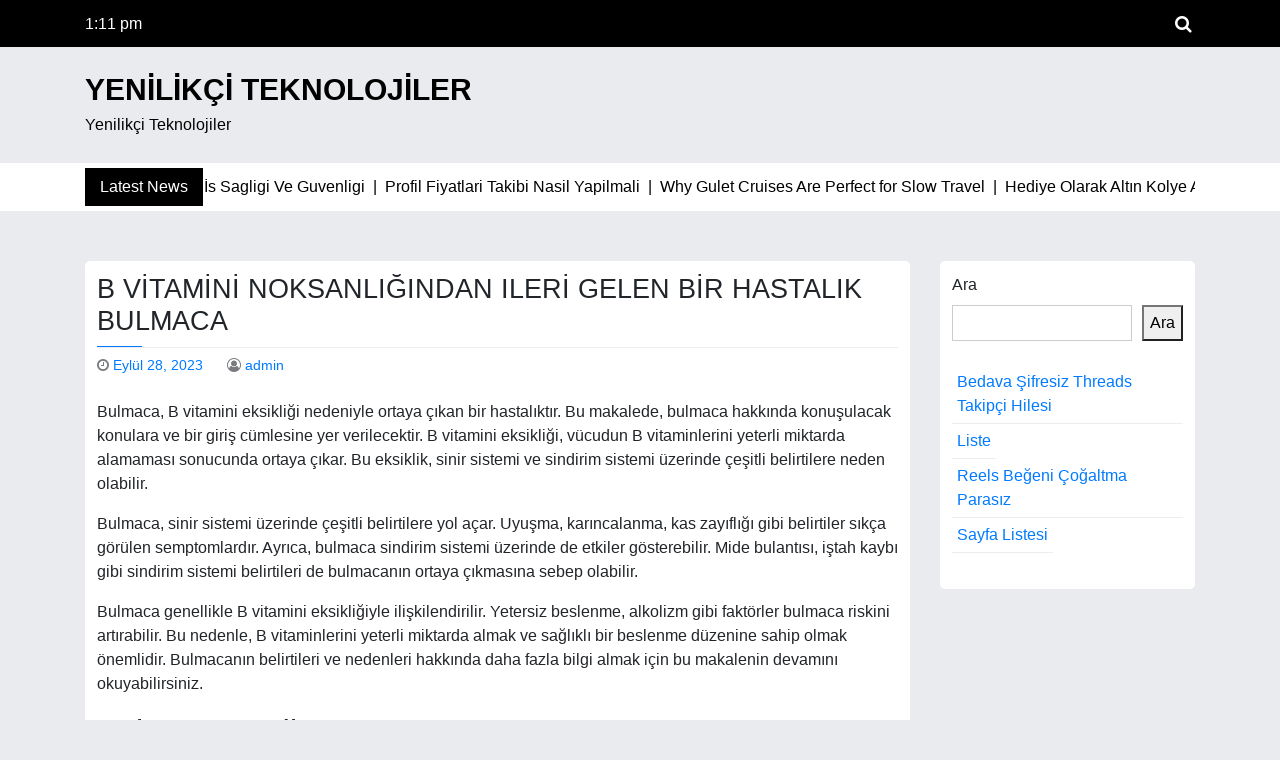

--- FILE ---
content_type: text/html; charset=UTF-8
request_url: https://yenilikciteknolojiler.com.tr/b-vitamini-noksanligindan-ileri-gelen-bir-hastalik-bulmaca/
body_size: 12395
content:
<!doctype html>
<html lang="tr">

<head>
	<meta charset="UTF-8">
	<meta name="viewport" content="width=device-width, initial-scale=1">
	<link rel="profile" href="https://gmpg.org/xfn/11">

	<title>B Vitamini Noksanlığından Ileri Gelen Bir Hastalık Bulmaca &#8211; Yenilikçi Teknolojiler</title>
<meta name='robots' content='max-image-preview:large' />
<link rel='dns-prefetch' href='//fonts.googleapis.com' />
<link rel="alternate" type="application/rss+xml" title="Yenilikçi Teknolojiler &raquo; akışı" href="https://yenilikciteknolojiler.com.tr/feed/" />
<link rel="alternate" type="application/rss+xml" title="Yenilikçi Teknolojiler &raquo; yorum akışı" href="https://yenilikciteknolojiler.com.tr/comments/feed/" />
<link rel="alternate" title="oEmbed (JSON)" type="application/json+oembed" href="https://yenilikciteknolojiler.com.tr/wp-json/oembed/1.0/embed?url=https%3A%2F%2Fyenilikciteknolojiler.com.tr%2Fb-vitamini-noksanligindan-ileri-gelen-bir-hastalik-bulmaca%2F" />
<link rel="alternate" title="oEmbed (XML)" type="text/xml+oembed" href="https://yenilikciteknolojiler.com.tr/wp-json/oembed/1.0/embed?url=https%3A%2F%2Fyenilikciteknolojiler.com.tr%2Fb-vitamini-noksanligindan-ileri-gelen-bir-hastalik-bulmaca%2F&#038;format=xml" />
<style id='wp-img-auto-sizes-contain-inline-css' type='text/css'>
img:is([sizes=auto i],[sizes^="auto," i]){contain-intrinsic-size:3000px 1500px}
/*# sourceURL=wp-img-auto-sizes-contain-inline-css */
</style>
<style id='wp-emoji-styles-inline-css' type='text/css'>

	img.wp-smiley, img.emoji {
		display: inline !important;
		border: none !important;
		box-shadow: none !important;
		height: 1em !important;
		width: 1em !important;
		margin: 0 0.07em !important;
		vertical-align: -0.1em !important;
		background: none !important;
		padding: 0 !important;
	}
/*# sourceURL=wp-emoji-styles-inline-css */
</style>
<style id='wp-block-library-inline-css' type='text/css'>
:root{--wp-block-synced-color:#7a00df;--wp-block-synced-color--rgb:122,0,223;--wp-bound-block-color:var(--wp-block-synced-color);--wp-editor-canvas-background:#ddd;--wp-admin-theme-color:#007cba;--wp-admin-theme-color--rgb:0,124,186;--wp-admin-theme-color-darker-10:#006ba1;--wp-admin-theme-color-darker-10--rgb:0,107,160.5;--wp-admin-theme-color-darker-20:#005a87;--wp-admin-theme-color-darker-20--rgb:0,90,135;--wp-admin-border-width-focus:2px}@media (min-resolution:192dpi){:root{--wp-admin-border-width-focus:1.5px}}.wp-element-button{cursor:pointer}:root .has-very-light-gray-background-color{background-color:#eee}:root .has-very-dark-gray-background-color{background-color:#313131}:root .has-very-light-gray-color{color:#eee}:root .has-very-dark-gray-color{color:#313131}:root .has-vivid-green-cyan-to-vivid-cyan-blue-gradient-background{background:linear-gradient(135deg,#00d084,#0693e3)}:root .has-purple-crush-gradient-background{background:linear-gradient(135deg,#34e2e4,#4721fb 50%,#ab1dfe)}:root .has-hazy-dawn-gradient-background{background:linear-gradient(135deg,#faaca8,#dad0ec)}:root .has-subdued-olive-gradient-background{background:linear-gradient(135deg,#fafae1,#67a671)}:root .has-atomic-cream-gradient-background{background:linear-gradient(135deg,#fdd79a,#004a59)}:root .has-nightshade-gradient-background{background:linear-gradient(135deg,#330968,#31cdcf)}:root .has-midnight-gradient-background{background:linear-gradient(135deg,#020381,#2874fc)}:root{--wp--preset--font-size--normal:16px;--wp--preset--font-size--huge:42px}.has-regular-font-size{font-size:1em}.has-larger-font-size{font-size:2.625em}.has-normal-font-size{font-size:var(--wp--preset--font-size--normal)}.has-huge-font-size{font-size:var(--wp--preset--font-size--huge)}.has-text-align-center{text-align:center}.has-text-align-left{text-align:left}.has-text-align-right{text-align:right}.has-fit-text{white-space:nowrap!important}#end-resizable-editor-section{display:none}.aligncenter{clear:both}.items-justified-left{justify-content:flex-start}.items-justified-center{justify-content:center}.items-justified-right{justify-content:flex-end}.items-justified-space-between{justify-content:space-between}.screen-reader-text{border:0;clip-path:inset(50%);height:1px;margin:-1px;overflow:hidden;padding:0;position:absolute;width:1px;word-wrap:normal!important}.screen-reader-text:focus{background-color:#ddd;clip-path:none;color:#444;display:block;font-size:1em;height:auto;left:5px;line-height:normal;padding:15px 23px 14px;text-decoration:none;top:5px;width:auto;z-index:100000}html :where(.has-border-color){border-style:solid}html :where([style*=border-top-color]){border-top-style:solid}html :where([style*=border-right-color]){border-right-style:solid}html :where([style*=border-bottom-color]){border-bottom-style:solid}html :where([style*=border-left-color]){border-left-style:solid}html :where([style*=border-width]){border-style:solid}html :where([style*=border-top-width]){border-top-style:solid}html :where([style*=border-right-width]){border-right-style:solid}html :where([style*=border-bottom-width]){border-bottom-style:solid}html :where([style*=border-left-width]){border-left-style:solid}html :where(img[class*=wp-image-]){height:auto;max-width:100%}:where(figure){margin:0 0 1em}html :where(.is-position-sticky){--wp-admin--admin-bar--position-offset:var(--wp-admin--admin-bar--height,0px)}@media screen and (max-width:600px){html :where(.is-position-sticky){--wp-admin--admin-bar--position-offset:0px}}

/*# sourceURL=wp-block-library-inline-css */
</style><style id='wp-block-page-list-inline-css' type='text/css'>
.wp-block-navigation .wp-block-page-list{align-items:var(--navigation-layout-align,initial);background-color:inherit;display:flex;flex-direction:var(--navigation-layout-direction,initial);flex-wrap:var(--navigation-layout-wrap,wrap);justify-content:var(--navigation-layout-justify,initial)}.wp-block-navigation .wp-block-navigation-item{background-color:inherit}.wp-block-page-list{box-sizing:border-box}
/*# sourceURL=https://yenilikciteknolojiler.com.tr/wp-includes/blocks/page-list/style.min.css */
</style>
<style id='wp-block-search-inline-css' type='text/css'>
.wp-block-search__button{margin-left:10px;word-break:normal}.wp-block-search__button.has-icon{line-height:0}.wp-block-search__button svg{height:1.25em;min-height:24px;min-width:24px;width:1.25em;fill:currentColor;vertical-align:text-bottom}:where(.wp-block-search__button){border:1px solid #ccc;padding:6px 10px}.wp-block-search__inside-wrapper{display:flex;flex:auto;flex-wrap:nowrap;max-width:100%}.wp-block-search__label{width:100%}.wp-block-search.wp-block-search__button-only .wp-block-search__button{box-sizing:border-box;display:flex;flex-shrink:0;justify-content:center;margin-left:0;max-width:100%}.wp-block-search.wp-block-search__button-only .wp-block-search__inside-wrapper{min-width:0!important;transition-property:width}.wp-block-search.wp-block-search__button-only .wp-block-search__input{flex-basis:100%;transition-duration:.3s}.wp-block-search.wp-block-search__button-only.wp-block-search__searchfield-hidden,.wp-block-search.wp-block-search__button-only.wp-block-search__searchfield-hidden .wp-block-search__inside-wrapper{overflow:hidden}.wp-block-search.wp-block-search__button-only.wp-block-search__searchfield-hidden .wp-block-search__input{border-left-width:0!important;border-right-width:0!important;flex-basis:0;flex-grow:0;margin:0;min-width:0!important;padding-left:0!important;padding-right:0!important;width:0!important}:where(.wp-block-search__input){appearance:none;border:1px solid #949494;flex-grow:1;font-family:inherit;font-size:inherit;font-style:inherit;font-weight:inherit;letter-spacing:inherit;line-height:inherit;margin-left:0;margin-right:0;min-width:3rem;padding:8px;text-decoration:unset!important;text-transform:inherit}:where(.wp-block-search__button-inside .wp-block-search__inside-wrapper){background-color:#fff;border:1px solid #949494;box-sizing:border-box;padding:4px}:where(.wp-block-search__button-inside .wp-block-search__inside-wrapper) .wp-block-search__input{border:none;border-radius:0;padding:0 4px}:where(.wp-block-search__button-inside .wp-block-search__inside-wrapper) .wp-block-search__input:focus{outline:none}:where(.wp-block-search__button-inside .wp-block-search__inside-wrapper) :where(.wp-block-search__button){padding:4px 8px}.wp-block-search.aligncenter .wp-block-search__inside-wrapper{margin:auto}.wp-block[data-align=right] .wp-block-search.wp-block-search__button-only .wp-block-search__inside-wrapper{float:right}
/*# sourceURL=https://yenilikciteknolojiler.com.tr/wp-includes/blocks/search/style.min.css */
</style>
<style id='global-styles-inline-css' type='text/css'>
:root{--wp--preset--aspect-ratio--square: 1;--wp--preset--aspect-ratio--4-3: 4/3;--wp--preset--aspect-ratio--3-4: 3/4;--wp--preset--aspect-ratio--3-2: 3/2;--wp--preset--aspect-ratio--2-3: 2/3;--wp--preset--aspect-ratio--16-9: 16/9;--wp--preset--aspect-ratio--9-16: 9/16;--wp--preset--color--black: #000000;--wp--preset--color--cyan-bluish-gray: #abb8c3;--wp--preset--color--white: #ffffff;--wp--preset--color--pale-pink: #f78da7;--wp--preset--color--vivid-red: #cf2e2e;--wp--preset--color--luminous-vivid-orange: #ff6900;--wp--preset--color--luminous-vivid-amber: #fcb900;--wp--preset--color--light-green-cyan: #7bdcb5;--wp--preset--color--vivid-green-cyan: #00d084;--wp--preset--color--pale-cyan-blue: #8ed1fc;--wp--preset--color--vivid-cyan-blue: #0693e3;--wp--preset--color--vivid-purple: #9b51e0;--wp--preset--gradient--vivid-cyan-blue-to-vivid-purple: linear-gradient(135deg,rgb(6,147,227) 0%,rgb(155,81,224) 100%);--wp--preset--gradient--light-green-cyan-to-vivid-green-cyan: linear-gradient(135deg,rgb(122,220,180) 0%,rgb(0,208,130) 100%);--wp--preset--gradient--luminous-vivid-amber-to-luminous-vivid-orange: linear-gradient(135deg,rgb(252,185,0) 0%,rgb(255,105,0) 100%);--wp--preset--gradient--luminous-vivid-orange-to-vivid-red: linear-gradient(135deg,rgb(255,105,0) 0%,rgb(207,46,46) 100%);--wp--preset--gradient--very-light-gray-to-cyan-bluish-gray: linear-gradient(135deg,rgb(238,238,238) 0%,rgb(169,184,195) 100%);--wp--preset--gradient--cool-to-warm-spectrum: linear-gradient(135deg,rgb(74,234,220) 0%,rgb(151,120,209) 20%,rgb(207,42,186) 40%,rgb(238,44,130) 60%,rgb(251,105,98) 80%,rgb(254,248,76) 100%);--wp--preset--gradient--blush-light-purple: linear-gradient(135deg,rgb(255,206,236) 0%,rgb(152,150,240) 100%);--wp--preset--gradient--blush-bordeaux: linear-gradient(135deg,rgb(254,205,165) 0%,rgb(254,45,45) 50%,rgb(107,0,62) 100%);--wp--preset--gradient--luminous-dusk: linear-gradient(135deg,rgb(255,203,112) 0%,rgb(199,81,192) 50%,rgb(65,88,208) 100%);--wp--preset--gradient--pale-ocean: linear-gradient(135deg,rgb(255,245,203) 0%,rgb(182,227,212) 50%,rgb(51,167,181) 100%);--wp--preset--gradient--electric-grass: linear-gradient(135deg,rgb(202,248,128) 0%,rgb(113,206,126) 100%);--wp--preset--gradient--midnight: linear-gradient(135deg,rgb(2,3,129) 0%,rgb(40,116,252) 100%);--wp--preset--font-size--small: 13px;--wp--preset--font-size--medium: 20px;--wp--preset--font-size--large: 36px;--wp--preset--font-size--x-large: 42px;--wp--preset--spacing--20: 0.44rem;--wp--preset--spacing--30: 0.67rem;--wp--preset--spacing--40: 1rem;--wp--preset--spacing--50: 1.5rem;--wp--preset--spacing--60: 2.25rem;--wp--preset--spacing--70: 3.38rem;--wp--preset--spacing--80: 5.06rem;--wp--preset--shadow--natural: 6px 6px 9px rgba(0, 0, 0, 0.2);--wp--preset--shadow--deep: 12px 12px 50px rgba(0, 0, 0, 0.4);--wp--preset--shadow--sharp: 6px 6px 0px rgba(0, 0, 0, 0.2);--wp--preset--shadow--outlined: 6px 6px 0px -3px rgb(255, 255, 255), 6px 6px rgb(0, 0, 0);--wp--preset--shadow--crisp: 6px 6px 0px rgb(0, 0, 0);}:where(.is-layout-flex){gap: 0.5em;}:where(.is-layout-grid){gap: 0.5em;}body .is-layout-flex{display: flex;}.is-layout-flex{flex-wrap: wrap;align-items: center;}.is-layout-flex > :is(*, div){margin: 0;}body .is-layout-grid{display: grid;}.is-layout-grid > :is(*, div){margin: 0;}:where(.wp-block-columns.is-layout-flex){gap: 2em;}:where(.wp-block-columns.is-layout-grid){gap: 2em;}:where(.wp-block-post-template.is-layout-flex){gap: 1.25em;}:where(.wp-block-post-template.is-layout-grid){gap: 1.25em;}.has-black-color{color: var(--wp--preset--color--black) !important;}.has-cyan-bluish-gray-color{color: var(--wp--preset--color--cyan-bluish-gray) !important;}.has-white-color{color: var(--wp--preset--color--white) !important;}.has-pale-pink-color{color: var(--wp--preset--color--pale-pink) !important;}.has-vivid-red-color{color: var(--wp--preset--color--vivid-red) !important;}.has-luminous-vivid-orange-color{color: var(--wp--preset--color--luminous-vivid-orange) !important;}.has-luminous-vivid-amber-color{color: var(--wp--preset--color--luminous-vivid-amber) !important;}.has-light-green-cyan-color{color: var(--wp--preset--color--light-green-cyan) !important;}.has-vivid-green-cyan-color{color: var(--wp--preset--color--vivid-green-cyan) !important;}.has-pale-cyan-blue-color{color: var(--wp--preset--color--pale-cyan-blue) !important;}.has-vivid-cyan-blue-color{color: var(--wp--preset--color--vivid-cyan-blue) !important;}.has-vivid-purple-color{color: var(--wp--preset--color--vivid-purple) !important;}.has-black-background-color{background-color: var(--wp--preset--color--black) !important;}.has-cyan-bluish-gray-background-color{background-color: var(--wp--preset--color--cyan-bluish-gray) !important;}.has-white-background-color{background-color: var(--wp--preset--color--white) !important;}.has-pale-pink-background-color{background-color: var(--wp--preset--color--pale-pink) !important;}.has-vivid-red-background-color{background-color: var(--wp--preset--color--vivid-red) !important;}.has-luminous-vivid-orange-background-color{background-color: var(--wp--preset--color--luminous-vivid-orange) !important;}.has-luminous-vivid-amber-background-color{background-color: var(--wp--preset--color--luminous-vivid-amber) !important;}.has-light-green-cyan-background-color{background-color: var(--wp--preset--color--light-green-cyan) !important;}.has-vivid-green-cyan-background-color{background-color: var(--wp--preset--color--vivid-green-cyan) !important;}.has-pale-cyan-blue-background-color{background-color: var(--wp--preset--color--pale-cyan-blue) !important;}.has-vivid-cyan-blue-background-color{background-color: var(--wp--preset--color--vivid-cyan-blue) !important;}.has-vivid-purple-background-color{background-color: var(--wp--preset--color--vivid-purple) !important;}.has-black-border-color{border-color: var(--wp--preset--color--black) !important;}.has-cyan-bluish-gray-border-color{border-color: var(--wp--preset--color--cyan-bluish-gray) !important;}.has-white-border-color{border-color: var(--wp--preset--color--white) !important;}.has-pale-pink-border-color{border-color: var(--wp--preset--color--pale-pink) !important;}.has-vivid-red-border-color{border-color: var(--wp--preset--color--vivid-red) !important;}.has-luminous-vivid-orange-border-color{border-color: var(--wp--preset--color--luminous-vivid-orange) !important;}.has-luminous-vivid-amber-border-color{border-color: var(--wp--preset--color--luminous-vivid-amber) !important;}.has-light-green-cyan-border-color{border-color: var(--wp--preset--color--light-green-cyan) !important;}.has-vivid-green-cyan-border-color{border-color: var(--wp--preset--color--vivid-green-cyan) !important;}.has-pale-cyan-blue-border-color{border-color: var(--wp--preset--color--pale-cyan-blue) !important;}.has-vivid-cyan-blue-border-color{border-color: var(--wp--preset--color--vivid-cyan-blue) !important;}.has-vivid-purple-border-color{border-color: var(--wp--preset--color--vivid-purple) !important;}.has-vivid-cyan-blue-to-vivid-purple-gradient-background{background: var(--wp--preset--gradient--vivid-cyan-blue-to-vivid-purple) !important;}.has-light-green-cyan-to-vivid-green-cyan-gradient-background{background: var(--wp--preset--gradient--light-green-cyan-to-vivid-green-cyan) !important;}.has-luminous-vivid-amber-to-luminous-vivid-orange-gradient-background{background: var(--wp--preset--gradient--luminous-vivid-amber-to-luminous-vivid-orange) !important;}.has-luminous-vivid-orange-to-vivid-red-gradient-background{background: var(--wp--preset--gradient--luminous-vivid-orange-to-vivid-red) !important;}.has-very-light-gray-to-cyan-bluish-gray-gradient-background{background: var(--wp--preset--gradient--very-light-gray-to-cyan-bluish-gray) !important;}.has-cool-to-warm-spectrum-gradient-background{background: var(--wp--preset--gradient--cool-to-warm-spectrum) !important;}.has-blush-light-purple-gradient-background{background: var(--wp--preset--gradient--blush-light-purple) !important;}.has-blush-bordeaux-gradient-background{background: var(--wp--preset--gradient--blush-bordeaux) !important;}.has-luminous-dusk-gradient-background{background: var(--wp--preset--gradient--luminous-dusk) !important;}.has-pale-ocean-gradient-background{background: var(--wp--preset--gradient--pale-ocean) !important;}.has-electric-grass-gradient-background{background: var(--wp--preset--gradient--electric-grass) !important;}.has-midnight-gradient-background{background: var(--wp--preset--gradient--midnight) !important;}.has-small-font-size{font-size: var(--wp--preset--font-size--small) !important;}.has-medium-font-size{font-size: var(--wp--preset--font-size--medium) !important;}.has-large-font-size{font-size: var(--wp--preset--font-size--large) !important;}.has-x-large-font-size{font-size: var(--wp--preset--font-size--x-large) !important;}
/*# sourceURL=global-styles-inline-css */
</style>

<style id='classic-theme-styles-inline-css' type='text/css'>
/*! This file is auto-generated */
.wp-block-button__link{color:#fff;background-color:#32373c;border-radius:9999px;box-shadow:none;text-decoration:none;padding:calc(.667em + 2px) calc(1.333em + 2px);font-size:1.125em}.wp-block-file__button{background:#32373c;color:#fff;text-decoration:none}
/*# sourceURL=/wp-includes/css/classic-themes.min.css */
</style>
<link rel='stylesheet' id='news-box-google-font-css' href='https://fonts.googleapis.com/css?family=PT+Serif%3A400%2C400i%2C700%2C700i%7CCrete+Round%3A400%2C400i&#038;subset=latin%2Clatin-ext' type='text/css' media='all' />
<link rel='stylesheet' id='font-awesome-css' href='https://yenilikciteknolojiler.com.tr/wp-content/themes/news-box/assets/css/font-awesome.css?ver=4.7.0' type='text/css' media='all' />
<link rel='stylesheet' id='bootstrap-css' href='https://yenilikciteknolojiler.com.tr/wp-content/themes/news-box/assets/css/bootstrap.css?ver=4.1.0' type='text/css' media='all' />
<link rel='stylesheet' id='news-box-default-css' href='https://yenilikciteknolojiler.com.tr/wp-content/themes/news-box/assets/css/default.css?ver=1.2.9' type='text/css' media='all' />
<link rel='stylesheet' id='news-box-style-css' href='https://yenilikciteknolojiler.com.tr/wp-content/themes/news-box/style.css?ver=1.2.9' type='text/css' media='all' />
<link rel='stylesheet' id='news-box-custom-style-css' href='https://yenilikciteknolojiler.com.tr/wp-content/themes/news-box/assets/css/custom-style.css?ver=6.9' type='text/css' media='all' />
<style id='news-box-custom-style-inline-css' type='text/css'>
.site-title a,
			.site-description {
				color: #000000 ;
			}
/*# sourceURL=news-box-custom-style-inline-css */
</style>
<script type="a8e1d79a12318bd6f37b7610-text/javascript" src="https://yenilikciteknolojiler.com.tr/wp-content/themes/news-box/assets/js/modernizr.js?ver=6.9" id="modernizr-js"></script>
<script type="a8e1d79a12318bd6f37b7610-text/javascript" src="https://yenilikciteknolojiler.com.tr/wp-includes/js/jquery/jquery.min.js?ver=3.7.1" id="jquery-core-js"></script>
<script type="a8e1d79a12318bd6f37b7610-text/javascript" src="https://yenilikciteknolojiler.com.tr/wp-includes/js/jquery/jquery-migrate.min.js?ver=3.4.1" id="jquery-migrate-js"></script>
<link rel="https://api.w.org/" href="https://yenilikciteknolojiler.com.tr/wp-json/" /><link rel="alternate" title="JSON" type="application/json" href="https://yenilikciteknolojiler.com.tr/wp-json/wp/v2/posts/50" /><link rel="canonical" href="https://yenilikciteknolojiler.com.tr/b-vitamini-noksanligindan-ileri-gelen-bir-hastalik-bulmaca/" />
<link rel='shortlink' href='https://yenilikciteknolojiler.com.tr/?p=50' />
</head>

<body class="wp-singular post-template-default single single-post postid-50 single-format-standard wp-theme-news-box">
		<div id="page" class="site">
		<a class="skip-link screen-reader-text" href="#content">Skip to content</a>

		<header id="masthead" class="site-header">
							<div class="header-top bg-dark">
		<div class="container">
			<div class="headtop-items">

				<div class="time-column">
					<div class="date-time time-show">
													<ul>
								<li><span class="time"><i class="fa fa-time"></i>1:11 pm</li>
								<li><span class="time">Pazartesi</span></li>
								<li><span class="date"><i class="fa fa-date"></i>Ocak 19, 2026</span></li>
							</ul>
											</div>
				</div>

				<div class="topnav-serch">
					<nav class="navbar navbar-expand-lg">
						<button class="navbar-toggler" type="button" data-toggle="collapse" data-target="#navbar-content" aria-controls="navbar-content" aria-expanded="false" aria-label="Toggle Navigation">
							<span class="navbar-toggler-icon"><i class="fa fa-bars"></i></span>
						</button>
						<div class="collapse navbar-collapse" id="navbar-content">
													</div>
					</nav>

					<div class="header-search">
						<div class="search-icon"><i class="fa fa-search"></i></div>
						<div class="header-search-form">
							<form role="search" method="get" class="search-form" action="https://yenilikciteknolojiler.com.tr/">
				<label>
					<span class="screen-reader-text">Arama:</span>
					<input type="search" class="search-field" placeholder="Ara &hellip;" value="" name="s" />
				</label>
				<input type="submit" class="search-submit" value="Ara" />
			</form>						</div>
					</div>
				</div>
			</div>
		</div>
	</div>

			<div class="header-middle">
				<div class="container">
					<div class="row">
						<div class="col-md-4">
							<div class="site-branding news-box-logo">
																	<h1 class="site-title logo-off"><a class="navbar-brand" href="https://yenilikciteknolojiler.com.tr/" rel="home">Yenilikçi Teknolojiler</a></h1>
																	<p class="site-description ">Yenilikçi Teknolojiler</p>
															</div><!-- .site-branding -->
						</div>
						<div class="col-md-8">
													</div>
					</div>
				</div>
			</div>
						<div class="header-bottom latest-news-bar">
				<div class="container">
					<div class="nbox-ticker">
						<div class="ticker-title">
							<div class="news-latest">
								Latest News							</div>
						</div>
						<div class="ticker-content">
							<div class="news-update holder">
																	<div> Ahsap Sandikta İs Sagligi Ve Guvenligi&nbsp; | &nbsp;</div>
																	<div> Profil Fiyatlari Takibi Nasil Yapilmali&nbsp; | &nbsp;</div>
																	<div> Why Gulet Cruises Are Perfect for Slow Travel&nbsp; | &nbsp;</div>
																	<div> Hediye Olarak Altın Kolye Almanın Avantajları&nbsp; | &nbsp;</div>
																	<div> Spiral Çelik Boru Depolama Koşulları&nbsp; | &nbsp;</div>
															</div>
						</div>
					</div>
				</div>
			</div>
		</header><!-- #masthead -->
				<div id="content" class="site-content"><div class="container">
	<div class="row">
		<div class="col-lg-9">
			<div id="primary" class="content-area">
				<main id="main" class="site-main">

					
<article id="post-50" class="card-view post-50 post type-post status-publish format-standard hentry category-uncategorized">

	<header class="entry-header">
	<h2 class="entry-title">B Vitamini Noksanlığından Ileri Gelen Bir Hastalık Bulmaca</h2>		<div class="entry-meta">
			<span class="posted-on"> <i class="fa fa-clock-o"></i> <a href="https://yenilikciteknolojiler.com.tr/b-vitamini-noksanligindan-ileri-gelen-bir-hastalik-bulmaca/" rel="bookmark"><time class="entry-date published updated" datetime="2023-09-28T09:11:43+00:00">Eylül 28, 2023</time></a></span><span class="byline"> <i class="fa fa-user-circle-o"></i>  <span class="author vcard"><a class="url fn n" href="https://yenilikciteknolojiler.com.tr/author/adwod/">admin</a></span></span>		</div><!-- .entry-meta -->
	</header><!-- .entry-header -->

<div class="entry-content">
	<p>Bulmaca, B vitamini eksikliği nedeniyle ortaya çıkan bir hastalıktır. Bu makalede, bulmaca hakkında konuşulacak konulara ve bir giriş cümlesine yer verilecektir. B vitamini eksikliği, vücudun B vitaminlerini yeterli miktarda alamaması sonucunda ortaya çıkar. Bu eksiklik, sinir sistemi ve sindirim sistemi üzerinde çeşitli belirtilere neden olabilir.</p>
<p>Bulmaca, sinir sistemi üzerinde çeşitli belirtilere yol açar. Uyuşma, karıncalanma, kas zayıflığı gibi belirtiler sıkça görülen semptomlardır. Ayrıca, bulmaca sindirim sistemi üzerinde de etkiler gösterebilir. Mide bulantısı, iştah kaybı gibi sindirim sistemi belirtileri de bulmacanın ortaya çıkmasına sebep olabilir.</p>
<p>Bulmaca genellikle B vitamini eksikliğiyle ilişkilendirilir. Yetersiz beslenme, alkolizm gibi faktörler bulmaca riskini artırabilir. Bu nedenle, B vitaminlerini yeterli miktarda almak ve sağlıklı bir beslenme düzenine sahip olmak önemlidir. Bulmacanın belirtileri ve nedenleri hakkında daha fazla bilgi almak için bu makalenin devamını okuyabilirsiniz.</p>
<h2>Bulmaca Nedir?</h2>
<p>Bulmaca, B vitamini eksikliği sonucu ortaya çıkan bir sinir sistemi hastalığıdır. Bu hastalık, vücutta B vitamininin yetersiz alınması veya emiliminin bozulması sonucunda ortaya çıkar. B vitamini, sinir sisteminin sağlıklı bir şekilde çalışması için oldukça önemlidir. Bu nedenle, B vitamini eksikliği bulmaca hastalığına yol açabilir.</p>
<p>Bulmacanın belirtileri genellikle sinir sistemi üzerinde ortaya çıkar. Bu belirtiler arasında uyuşma ve karıncalanma hissi, kas zayıflığı, yorgunluk ve halsizlik, dikkat eksikliği, unutkanlık ve sinir bozuklukları bulunur. Ayrıca, bulmaca hastalarında sindirim sistemi belirtileri de görülebilir.</p>
<p>Bulmacanın nedenleri arasında genellikle B vitamini eksikliği bulunur. Bu eksiklik genellikle yetersiz beslenme, alkolizm veya emilim sorunları gibi faktörlerden kaynaklanabilir. Yetersiz beslenme, dengesiz bir diyet veya yetersiz besin alımı sonucunda B vitamini eksikliğine yol açabilir. Alkolizm ise B vitamini emilimini bozarak bulmaca riskini artırabilir.</p>
<h2>Bulmacanın Belirtileri</h2>
<p>Bulmaca, sinir sistemi üzerinde çeşitli belirtilere neden olan bir hastalıktır. Bu hastalığın belirtileri ve semptomları, kişiden kişiye değişebilir. Ancak genellikle bulmaca hastalarında ortak olarak görülen bazı belirtiler vardır.</p>
<p>Bulmacanın en yaygın belirtisi uyuşma ve karıncalanma hissidir. Bu belirti genellikle ellerde ve ayaklarda hissedilir. Bulmaca hastaları, ellerinde ve ayaklarında sürekli bir uyuşma ve karıncalanma hissi yaşarlar. Bu durum, sinir sistemindeki bozukluktan kaynaklanır ve tedavi edilmezse ilerleyebilir.</p>
<p>Bunun yanı sıra, bulmaca hastalarında kas zayıflığı da sık görülen bir belirtidir. Kaslarda güçsüzlük hissi ve hatta kaslarda seğirme gibi sorunlar yaşanabilir. Bu da sinir sisteminin etkilenmesiyle ortaya çıkar ve hastaların günlük yaşam aktivitelerini etkileyebilir.</p>
<p>Bulmaca hastalarında ayrıca yorgunluk, halsizlik, baş dönmesi gibi belirtiler de görülebilir. Sinir sisteminin etkilenmesiyle birlikte enerji düşüklüğü ve genel bir halsizlik hissi ortaya çıkar. Bu da hastaların günlük yaşamlarını olumsuz etkileyebilir.</p>
<p>Bulmacanın belirtileri kişiden kişiye farklılık gösterebilir. Bu nedenle, bu belirtilerin ortaya çıkması durumunda bir sağlık uzmanına başvurmak önemlidir. Erken teşhis ve tedavi, bulmacanın ilerlemesini engelleyebilir ve hastaların yaşam kalitesini artırabilir.</p>
<h3>Sinir Sistemi Belirtileri</h3>
</p>
<p>Bulmaca, sinir sistemi üzerinde çeşitli belirtilere neden olur. Sinir sistemi, vücudumuzun iletişim ağıdır ve bulmaca hastalığı bu iletişimi etkileyebilir. Bu nedenle, bulmaca hastalarında sinir sistemi belirtileri sıkça görülür.</p>
<p>Bulmaca hastalarında sinir sistemi belirtileri arasında uyuşma ve karıncalanma hissi ön plana çıkar. Bu belirti, genellikle ellerde, ayaklarda veya yüzde hissedilir. Sinirlerin etkilenmesiyle ortaya çıkan uyuşma ve karıncalanma, bulmaca hastalarının günlük yaşamlarını olumsuz etkileyebilir. </p>
<p>Ayrıca, bulmaca hastalarında kas zayıflığı da sıkça görülen bir belirtidir. Sinir sistemi iletişimindeki bozukluklar kasların güçsüzleşmesine ve zayıflamasına neden olabilir. Bu da günlük aktivitelerde zorluklara yol açabilir ve hastaların yaşam kalitesini düşürebilir.</p>
<h4>Uyuşma ve Karıncalanma</h4>
</p>
<p>Bulmaca hastalarında sıklıkla uyuşma ve karıncalanma hissi görülür. Uyuşma ve karıncalanma, sinir sistemi üzerindeki etkilerinden kaynaklanır. Bu belirti, sinirlerin hasar görmesi sonucu ortaya çıkar ve genellikle eller, ayaklar, kollar ve bacaklarda hissedilir. Bulmaca hastaları, özellikle ellerinde ve ayaklarında sürekli olarak uyuşma ve karıncalanma hissi yaşarlar.</p>
<p>Uyuşma ve karıncalanmanın nedenleri arasında sinirlerin sıkışması, sinirlerin iltihaplanması veya sinirlerin hasar görmesi bulunabilir. Sinirlerin sıkışması genellikle belirli bir bölgede yoğunlaşan baskıya bağlı olarak ortaya çıkar. Sinirlerin iltihaplanması ise vücutta enfeksiyon veya inflamasyon süreci olduğunda meydana gelebilir. Sinirlerin hasar görmesi ise travma, yaralanma veya sinir hastalıkları gibi durumlar sonucu ortaya çıkabilir.</p>
<p>Uyuşma ve karıncalanma hissi genellikle tedavi edilebilir. Tedavi yöntemleri arasında fizik tedavi, ilaç tedavisi ve sinir blokajı yer alabilir. Fizik tedavi, sinirlerin hasar gördüğü bölgeye uygulanan terapi ve egzersizlerle sinirlerin iyileşmesini sağlar. İlaç tedavisi ise uyuşma ve karıncalanma hissini azaltmaya yardımcı olabilir. Sinir blokajı ise sinirlerin geçtiği bölgeye anestezik madde enjekte ederek uyuşma ve karıncalanma hissini geçici olarak engelleyebilir.</p>
<h4>Kas Zayıflığı</h4>
<p>Bulmaca hastalarında kas zayıflığı sık görülen bir belirtidir. Kas zayıflığı, bulmaca hastalarının günlük yaşamlarını olumsuz etkileyen bir durumdur. Kaslarının gücünü kaybeden hastalar, günlük aktivitelerini yapmakta zorluk çekebilirler.</p>
<p>Kas zayıflığına yol açan birçok faktör bulunmaktadır. Bunlar arasında B vitamini eksikliği, sinir sistemi hasarı, kas liflerindeki bozulma ve kasların yeterli beslenememesi sayılabilir. Bulmaca hastalarında kas zayıflığına neden olan en önemli faktörlerden biri B vitamini eksikliğidir. B vitamini eksikliği, kasların güçsüzleşmesine ve zayıflamasına neden olabilir.</p>
<p>Kas zayıflığına yönelik tedavi seçenekleri bulunmaktadır. Bu tedavi seçenekleri arasında B vitamini takviyesi, fizik tedavi ve egzersiz programları yer almaktadır. B vitamini takviyesi, bulmaca hastalarının vücutlarının ihtiyaç duyduğu vitaminleri almasına yardımcı olur ve kas zayıflığının azalmasına yardımcı olabilir.</p>
<p>Fizik tedavi ve egzersiz programları ise kasların güçlenmesine ve dayanıklılığının artmasına yardımcı olabilir. Bu tedavi yöntemleri, kas zayıflığına neden olan faktörleri hedef alarak hastaların yaşam kalitesini artırmayı amaçlar.</p>
<h3>Sindirim Sistemi Belirtileri</h3>
<p><strong>Sindirim Sistemi Belirtileri</strong></p>
<p>Bulmaca, sindirim sistemi üzerinde de belirtilere neden olabilir. Sindirim sistemi belirtileri, bulmaca hastalarında sıkça görülen semptomlardır. Bu belirtiler, sindirim sisteminin düzgün çalışmamasıyla ortaya çıkar. Bulmaca nedeniyle sindirim sistemi belirtileri yaşayan hastalar genellikle mide bulantısı, kusma, ishal veya kabızlık gibi sorunlarla karşılaşabilirler.</p>
<p>Bulmaca, sindirim sistemi üzerindeki etkileri nedeniyle günlük yaşamı olumsuz etkileyebilir. Sindirim sistemi belirtileri, kişinin besinleri doğru bir şekilde sindirememesine ve emilimini engelleyebilir. Bu da vücutta besin eksikliklerine ve zayıflamaya yol açabilir.</p>
<p>Bulmaca hastalarının sindirim sistemi belirtileriyle başa çıkmak için sağlıklı bir beslenme düzeni takip etmeleri önemlidir. Lifli gıdalar tüketmek, yeterli miktarda su içmek ve sindirimi kolaylaştıran besinler tercih etmek sindirim sistemi sağlığını destekleyebilir. Ayrıca, doktorunuzun önerdiği B vitamini takviyelerini kullanmak da sindirim sistemi belirtilerini hafifletebilir.</p>
<h2>Bulmacanın Nedenleri</h2>
</p>
<p>Bulmaca, genellikle B vitamini eksikliğiyle ilişkilidir. B vitamini vücudumuz için önemli bir besin maddesidir ve sinir sistemi sağlığı için gereklidir. Bu vitamin eksikliği, bulmaca hastalığının ortaya çıkmasına neden olabilir.</p>
<p>Bununla birlikte, bulmaca gelişimine katkıda bulunan diğer faktörler de vardır. Bunlar arasında yetersiz beslenme, alkolizm ve bazı ilaçların kullanımı sayılabilir. Yetersiz beslenme, vücudun yeterli miktarda B vitamini alamamasına ve dolayısıyla bulmaca hastalığının ortaya çıkmasına yol açabilir.</p>
<p>Alkolizm, B vitamini emilimini etkileyebilir ve bulmaca riskini artırabilir. Ayrıca, bazı ilaçlar da B vitamini eksikliğine neden olabilir.</p>
<p>Bulmaca hastalığının risk faktörleri arasında ayrıca genetik yatkınlık da bulunmaktadır. Bazı insanlar, diğerlerine göre daha fazla B vitamini eksikliği riskine sahip olabilir.</p>
<p>Genel olarak, bulmaca hastalığının nedenleri arasında B vitamini eksikliği, yetersiz beslenme, alkolizm, ilaç kullanımı ve genetik yatkınlık yer almaktadır. Bu faktörlerin bir kombinasyonu, bulmaca hastalığının ortaya çıkmasına katkıda bulunabilir.</p>
<h3>Yetersiz Beslenme</h3>
</p>
<p>B vitamini eksikliği, yetersiz beslenme sonucu ortaya çıkabilir. Bu alt başlık altında, yetersiz beslenmenin bulmaca gelişimindeki rolü açıklanacaktır.</p>
<p>Bulmaca, B vitamini eksikliği nedeniyle ortaya çıkan bir hastalıktır. Bu sebeple, yeterli ve dengeli beslenme büyük bir önem taşır. Yetersiz beslenme, vücudun ihtiyaç duyduğu besin maddelerini alamamasına ve buna bağlı olarak B vitamini eksikliği gibi sağlık sorunlarına yol açabilir.</p>
<p>B vitamini, sinir sistemi ve metabolizma için hayati öneme sahiptir. Yeterli miktarda B vitamini alınmadığında, sinir sistemi fonksiyonları bozulabilir ve bulmaca gibi belirtiler ortaya çıkabilir. Bu nedenle, sağlıklı bir beslenme düzeni oluşturmak ve B vitamini açısından zengin besinleri tüketmek önemlidir.</p>
<p>B vitamini açısından zengin besinler arasında et, balık, süt ürünleri, yumurta, yeşil yapraklı sebzeler, tam tahıllar ve baklagiller bulunur. Bu besinleri düzenli olarak tüketmek, vücudun B vitamini ihtiyacını karşılamaya yardımcı olur ve bulmaca gibi hastalıkların önlenmesine katkı sağlar.</p>
<p>Yetersiz beslenme, bulmaca hastalığının gelişiminde önemli bir rol oynar. Bu nedenle, sağlıklı ve dengeli bir beslenme düzeni oluşturmak, B vitamini eksikliğini önlemek için önemlidir. Unutmayın, sağlıklı beslenme sadece bulmaca hastalığı için değil, genel sağlık durumu için de büyük önem taşır.</p>
<h3>Alkolizm</h3>
</p>
<p>Alkolizm, bulmaca riskini artıran bir faktördür. Alkol kullanımı, B vitamini eksikliğine yol açarak bulmaca hastalığının ortaya çıkma olasılığını artırır. Alkol, vücutta B vitaminlerinin emilimini engelleyebilir ve B vitamini eksikliğine neden olabilir.</p>
<p>Bulmaca hastalarında alkolizm, bulmaca semptomlarının şiddetini artırabilir. Alkolün sinir sistemi üzerindeki etkisi, uyuşma, karıncalanma ve kas zayıflığı gibi bulmaca belirtilerini daha da kötüleştirebilir.</p>
<p>Alkolizm, bulmaca hastaları için ciddi bir risk faktörüdür. Bu nedenle, bulmaca hastalarının alkol tüketimini sınırlamaları veya tamamen bırakmaları önemlidir. Alkolizmle mücadele etmek ve bulmaca hastalığının etkilerini azaltmak için, profesyonel yardım almak ve uygun tedavi yöntemlerini uygulamak gerekmektedir.</p>
<p>&#8212;&#8212;&#8211;<br />
&#8212;&#8212;&#8212;&#8212;<br />
&#8212;-<br />
&#8212;&#8212;&#8212;&#8212;&#8212;-<br />
&#8212;&#8212;&#8212;&#8212;&#8212;&#8212;&#8211;</p>
</div><!-- .entry-content -->

<footer class="entry-footer">
	<i class="fa fa-file"></i><span class="cat-links"> <a href="https://yenilikciteknolojiler.com.tr/category/uncategorized/" rel="category tag">Uncategorized</a></span></footer><!-- .entry-footer -->
	
</article><!-- #post-50 -->

	<nav class="navigation post-navigation" aria-label="Yazılar">
		<h2 class="screen-reader-text">Yazı gezinmesi</h2>
		<div class="nav-links"><div class="nav-previous"><a href="https://yenilikciteknolojiler.com.tr/risk-degerlendirmesi-kac-yilda-bir-yapilir/" rel="prev">Risk Değerlendirmesi Kaç Yılda Bir Yapılır</a></div><div class="nav-next"><a href="https://yenilikciteknolojiler.com.tr/sinop-sac-golgelendirme-merkezi/" rel="next">Sinop Saç Gölgelendirme Merkezi</a></div></div>
	</nav>
				</main><!-- #main -->
			</div><!-- #primary -->
		</div>
					<div class="col-lg-3">
				<div class="news-box-sidebar">
					
<aside id="secondary" class="widget-area">
	<section id="block-2" class="widget widget_block widget_search"><form role="search" method="get" action="https://yenilikciteknolojiler.com.tr/" class="wp-block-search__button-outside wp-block-search__text-button wp-block-search"    ><label class="wp-block-search__label" for="wp-block-search__input-1" >Ara</label><div class="wp-block-search__inside-wrapper" ><input class="wp-block-search__input" id="wp-block-search__input-1" placeholder="" value="" type="search" name="s" required /><button aria-label="Ara" class="wp-block-search__button wp-element-button" type="submit" >Ara</button></div></form></section><section id="block-8" class="widget widget_block"><ul class="wp-block-page-list"><li class="wp-block-pages-list__item"><a class="wp-block-pages-list__item__link" href="https://yenilikciteknolojiler.com.tr/bedava-sifresiz-threads-takipci-hilesi/">Bedava Şifresiz Threads Takipçi Hilesi</a></li><li class="wp-block-pages-list__item"><a class="wp-block-pages-list__item__link" href="https://yenilikciteknolojiler.com.tr/liste/">Liste</a></li><li class="wp-block-pages-list__item"><a class="wp-block-pages-list__item__link" href="https://yenilikciteknolojiler.com.tr/reels-begeni-cogaltma-parasiz/">Reels Beğeni Çoğaltma Parasız</a></li><li class="wp-block-pages-list__item"><a class="wp-block-pages-list__item__link" href="https://yenilikciteknolojiler.com.tr/sayfa-listesi/">Sayfa Listesi</a></li></ul></section></aside><!-- #secondary -->
				</div>
			</div>
			</div>
</div>


</div><!-- #content -->

<footer id="colophon" class="nsb-site-footer">
			<div class="footer-bottom">
		<div class="container">
			<div class="row">
									<div class="col-sm-12">
						<div class="site-info">
														<div class="info-news-box-footer">
								<a href="https://wordpress.org/">
									Proudly powered by WordPress								</a>
								<span class="sep"> | </span>
								Theme: news-box by <a href="https://wpthemespace.com/product/news-box/">wpthemespace.com</a>.							</div>
						</div><!-- .site-info -->
						<div class="footer-menu text-center">
													</div>
					</div>
							</div>
		</div>
	</div>
<div class="Google" style="display:none">
<a href="https://bit.ly/sms-onay" rel="dofollow">SMS onay</a>
<a href="https://anabolicpharma1.com/" rel="dofollow">Anabolic Pharma</a>
<a href="https://www.seokoloji.com/link/" rel="dofollow">link</a>
<a href="https://www.steroidsatinal.online/" title="steroid satın al" rel="dofollow">steroid satın al</a>
<a href="https://www.smsonay.com/" rel="nofollow">sms onay</a>
<a href="https://www.seokoloji.com/"><strong>seokoloji</strong></a>
<a href="https://yetersozluk.com/"><strong>https://yetersozluk.com/</strong></a>

<a href="https://kythera.gr/"><strong>canlı maç izle</strong></a>
<a href="https://kythera.gr/"><strong>canlı maç izle 2026</strong></a>






<a href="https://www.takipcikenti.com/" title="takipçi satın al" rel="dofollow">takipçi satın al</a>





<a href="https://www.sigmali.pl/" title="taraftarium24" rel="dofollow">taraftarium24</a>
<a href="https://www.sigmali.pl/" title="canlı maç izle" rel="dofollow">canlı maç izle</a>
<a href="https://www.sigmali.pl/" title="maç izle" rel="dofollow">maç izle</a>
<a href="https://www.sigmali.pl/" title="taraftarium24 izle" rel="dofollow">taraftarium24 izle</a>
<a href="https://www.sigmali.pl/" title="justintv" rel="dofollow">justintv</a>


<a href="https://www.strumien.pl/" title="taraftarium24" rel="dofollow">taraftarium24</a>
<a href="https://www.strumien.pl/" title="taraftarium" rel="dofollow">taraftarium</a>
<a href="https://www.strumien.pl/" title="canlı maç izle" rel="dofollow">canlı maç izle</a>
<a href="https://www.strumien.pl/" title="maç izle" rel="dofollow">maç izle</a>
<a href="https://www.strumien.pl/" title="taraftarium24 izle" rel="dofollow">taraftarium24 izle</a>
<a href="https://www.strumien.pl/" title="selçuksports" rel="dofollow">selçuksports</a>
<a href="https://www.strumien.pl/" title="selçuksportshd" rel="dofollow">selçuksportshd</a>
<a href="https://www.strumien.pl/" title="selcuksports" rel="dofollow">selcuksports</a>
<a href="https://www.strumien.pl/" title="justintv" rel="dofollow">justintv</a>



<a href="https://swiat-okularow.pl/" title="justin tv" rel="dofollow">justin tv</a>
<a href="https://swiat-okularow.pl/" title="canlı maç izle" rel="dofollow">canlı maç izle</a>
<a href="https://swiat-okularow.pl/" title="beinsports" rel="dofollow">beinsports</a>


<a href="https://laruchebrussels.be/" title="türk ifşa porno" rel="dofollow">türk ifşa porno</a>
<a href="https://laruchebrussels.be/" title="türk ifşa" rel="dofollow">türk ifşa</a>
<a href="https://laruchebrussels.be/" title="türk ifşa izle" rel="dofollow">türk ifşa izle</a>





</div>




<a href="https://sosyaldigital.com/twitter-takipci-satin-al/" title="twitter takipçi satın al"><img  width="125" height="125" border="0" src="https://sosyaldigital.com/upload/logo-206563-1--485427.png.webp" alt="twitter takipçi satın al"></a> 

<div class="Google" style="display:none">
<a href="https://tutunsepeti35.com/cohiba/">Cohiba Puro</a>
<a href="https://tutunsepeti35.com/golden-virginia-tutun/">Golden Virginia Tütün</a>
<a href="https://tutunsepeti34.com/gurkha-purolar/" rel="dofollow">gurkha puro satın al</a>
<a href="https://www.anabolickapinda26.com/" title="steroid al" rel="dofollow">steroid al</a>
</div>
</footer><!-- #colophon -->
</div><!-- #page -->

<script type="speculationrules">
{"prefetch":[{"source":"document","where":{"and":[{"href_matches":"/*"},{"not":{"href_matches":["/wp-*.php","/wp-admin/*","/wp-content/uploads/*","/wp-content/*","/wp-content/plugins/*","/wp-content/themes/news-box/*","/*\\?(.+)"]}},{"not":{"selector_matches":"a[rel~=\"nofollow\"]"}},{"not":{"selector_matches":".no-prefetch, .no-prefetch a"}}]},"eagerness":"conservative"}]}
</script>
<script type="a8e1d79a12318bd6f37b7610-text/javascript" src="https://yenilikciteknolojiler.com.tr/wp-content/themes/news-box/assets/js/skip-link-focus-fix.js?ver=20151215" id="news-box-skip-link-focus-fix-js"></script>
<script type="a8e1d79a12318bd6f37b7610-text/javascript" src="https://yenilikciteknolojiler.com.tr/wp-content/themes/news-box/assets/js/ticker.js?ver=20151215" id="jquery.ticker-js"></script>
<script type="a8e1d79a12318bd6f37b7610-text/javascript" src="https://yenilikciteknolojiler.com.tr/wp-content/themes/news-box/assets/js/jquery.vticker.js?ver=20151215" id="vticker-js"></script>
<script type="a8e1d79a12318bd6f37b7610-text/javascript" src="https://yenilikciteknolojiler.com.tr/wp-content/themes/news-box/assets/js/bootstrap.js?ver=20151215" id="bootstrap-js"></script>
<script type="a8e1d79a12318bd6f37b7610-text/javascript" src="https://yenilikciteknolojiler.com.tr/wp-content/themes/news-box/assets/js/main.js?ver=1.2.9" id="news-box-main-js"></script>
<script id="wp-emoji-settings" type="application/json">
{"baseUrl":"https://s.w.org/images/core/emoji/17.0.2/72x72/","ext":".png","svgUrl":"https://s.w.org/images/core/emoji/17.0.2/svg/","svgExt":".svg","source":{"concatemoji":"https://yenilikciteknolojiler.com.tr/wp-includes/js/wp-emoji-release.min.js?ver=6.9"}}
</script>
<script type="a8e1d79a12318bd6f37b7610-module">
/* <![CDATA[ */
/*! This file is auto-generated */
const a=JSON.parse(document.getElementById("wp-emoji-settings").textContent),o=(window._wpemojiSettings=a,"wpEmojiSettingsSupports"),s=["flag","emoji"];function i(e){try{var t={supportTests:e,timestamp:(new Date).valueOf()};sessionStorage.setItem(o,JSON.stringify(t))}catch(e){}}function c(e,t,n){e.clearRect(0,0,e.canvas.width,e.canvas.height),e.fillText(t,0,0);t=new Uint32Array(e.getImageData(0,0,e.canvas.width,e.canvas.height).data);e.clearRect(0,0,e.canvas.width,e.canvas.height),e.fillText(n,0,0);const a=new Uint32Array(e.getImageData(0,0,e.canvas.width,e.canvas.height).data);return t.every((e,t)=>e===a[t])}function p(e,t){e.clearRect(0,0,e.canvas.width,e.canvas.height),e.fillText(t,0,0);var n=e.getImageData(16,16,1,1);for(let e=0;e<n.data.length;e++)if(0!==n.data[e])return!1;return!0}function u(e,t,n,a){switch(t){case"flag":return n(e,"\ud83c\udff3\ufe0f\u200d\u26a7\ufe0f","\ud83c\udff3\ufe0f\u200b\u26a7\ufe0f")?!1:!n(e,"\ud83c\udde8\ud83c\uddf6","\ud83c\udde8\u200b\ud83c\uddf6")&&!n(e,"\ud83c\udff4\udb40\udc67\udb40\udc62\udb40\udc65\udb40\udc6e\udb40\udc67\udb40\udc7f","\ud83c\udff4\u200b\udb40\udc67\u200b\udb40\udc62\u200b\udb40\udc65\u200b\udb40\udc6e\u200b\udb40\udc67\u200b\udb40\udc7f");case"emoji":return!a(e,"\ud83e\u1fac8")}return!1}function f(e,t,n,a){let r;const o=(r="undefined"!=typeof WorkerGlobalScope&&self instanceof WorkerGlobalScope?new OffscreenCanvas(300,150):document.createElement("canvas")).getContext("2d",{willReadFrequently:!0}),s=(o.textBaseline="top",o.font="600 32px Arial",{});return e.forEach(e=>{s[e]=t(o,e,n,a)}),s}function r(e){var t=document.createElement("script");t.src=e,t.defer=!0,document.head.appendChild(t)}a.supports={everything:!0,everythingExceptFlag:!0},new Promise(t=>{let n=function(){try{var e=JSON.parse(sessionStorage.getItem(o));if("object"==typeof e&&"number"==typeof e.timestamp&&(new Date).valueOf()<e.timestamp+604800&&"object"==typeof e.supportTests)return e.supportTests}catch(e){}return null}();if(!n){if("undefined"!=typeof Worker&&"undefined"!=typeof OffscreenCanvas&&"undefined"!=typeof URL&&URL.createObjectURL&&"undefined"!=typeof Blob)try{var e="postMessage("+f.toString()+"("+[JSON.stringify(s),u.toString(),c.toString(),p.toString()].join(",")+"));",a=new Blob([e],{type:"text/javascript"});const r=new Worker(URL.createObjectURL(a),{name:"wpTestEmojiSupports"});return void(r.onmessage=e=>{i(n=e.data),r.terminate(),t(n)})}catch(e){}i(n=f(s,u,c,p))}t(n)}).then(e=>{for(const n in e)a.supports[n]=e[n],a.supports.everything=a.supports.everything&&a.supports[n],"flag"!==n&&(a.supports.everythingExceptFlag=a.supports.everythingExceptFlag&&a.supports[n]);var t;a.supports.everythingExceptFlag=a.supports.everythingExceptFlag&&!a.supports.flag,a.supports.everything||((t=a.source||{}).concatemoji?r(t.concatemoji):t.wpemoji&&t.twemoji&&(r(t.twemoji),r(t.wpemoji)))});
//# sourceURL=https://yenilikciteknolojiler.com.tr/wp-includes/js/wp-emoji-loader.min.js
/* ]]> */
</script>

<script src="/cdn-cgi/scripts/7d0fa10a/cloudflare-static/rocket-loader.min.js" data-cf-settings="a8e1d79a12318bd6f37b7610-|49" defer></script></body>

</html>